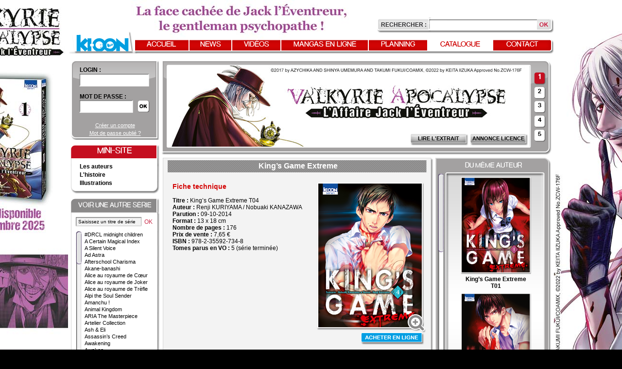

--- FILE ---
content_type: text/html; charset=UTF-8
request_url: http://www.ki-oon.com/mangas/tomes-654-king-s-game-extreme.html
body_size: 12501
content:
<!DOCTYPE html><html xmlns="http://www.w3.org/1999/xhtml" xml:lang="fr" lang="fr">

<head>
	<meta http-equiv="Content-Type" content="text/html; charset=utf-8" />
				   
	<!--[if lte IE 8]>
		<link rel="stylesheet" type="text/css" href="http://www.ki-oon.com//css/ie.css" />
	<![endif]-->
			   
		
			  
		  
	<title>King’s Game Extreme T04 - Éditions Ki-oon</title>	<link href="http://www.ki-oon.com/css/reset.css" media="screen" rel="stylesheet" type="text/css" >
<link href="http://www.ki-oon.com/css/jquery.jscrollpane.css" media="screen" rel="stylesheet" type="text/css" >
<link href="http://www.ki-oon.com/css/common.css" media="screen" rel="stylesheet" type="text/css" >
<link href="http://www.ki-oon.com/css/thickbox.css" media="screen" rel="stylesheet" type="text/css" >	<script type="text/javascript" src="http://www.ki-oon.com//js/jquery-1.6.1.min.js"></script>
<script type="text/javascript" src="http://www.ki-oon.com//js/jquery.jscrollpane.js"></script>
<script type="text/javascript" src="http://www.ki-oon.com//js/jquery.mousewheel.js"></script>
<script type="text/javascript" src="http://www.ki-oon.com//js/series.js"></script>
<script type="text/javascript" src="http://www.ki-oon.com//js/swfobject.js"></script>
<script type="text/javascript" src="http://www.ki-oon.com//js/html5-ie.js"></script>
<script type="text/javascript" src="http://www.ki-oon.com//js/thickbox-compressed.js"></script>
<script type="text/javascript" src="http://www.ki-oon.com//js/jwplayer.js"></script>		
	<!-- Gestion des erreurs -->
	<script>
		$(document).ready(function(){
			$('ul.errors').each(function(){
				$(this).before('<p class="erreur">'+$(this).children(":first").html()+'</p>');
				$(this).html('');
			});
			
		/*	$('#carroussel #myImageFlow').rotate(90);
			$('#carroussel #myImageFlow img').rotate(-90);*/
		 });
		 
		function popup(page, nom, option) {
			window.open(page,nom, option);
		}
	</script>
	
	<script type="text/javascript">

		var _gaq = _gaq || [];
		_gaq.push(['_setAccount', 'UA-6964489-1']);
		_gaq.push(['_trackPageview']);

		(function() {
			var ga = document.createElement('script'); ga.type = 'text/javascript'; ga.async = true;
			ga.src = ('https:' == document.location.protocol ? 'https://ssl' : 'http://www') + '.google-analytics.com/ga.js';
			var s = document.getElementsByTagName('script')[0]; s.parentNode.insertBefore(ga, s);
		})();

	</script>
	
	
	
	
	<meta name="verify-v1" content="pTWBVDhCveu6cpF1VTjOS5NRmDN3zCJ2NRdko6VUQUw=" />
	
	<link rel="shortcut icon" href="http://www.ki-oon.com//medias/favicon.ico" />
	
</head>

<body class="c_mangas a_view" style="background: #000000 url(http://www.ki-oon.com/medias/fond/image-1761046092.jpg) top center no-repeat;">
<div id="wrapper">

	
		
<div style="display:none">
<!--[if IE]>
		<link href="http://www.ki-oon.com//css/ie9.css" media="screen" rel="stylesheet" type="text/css" >
<![endif]-->


<!--[if IE lt 9]>
	<link href="http://www.ki-oon.com//css/ie8.css" media="screen" rel="stylesheet" type="text/css" >
<![endif]-->	
</div>
	
	<header class="relative">
		<div class="recherche">
			<label for="recherche">Rechercher :</label>
			<input type="text" name="recherche" id="recherche" value=""/>
			<input type="button" name="submitbutton" id="submitbutton" value="OK"/>
		</div>
		
		<script>
			$(document).ready(function() {
			
				$("#submitbutton").click( function() {
				
					if ($('#recherche').val() != '') {
						location.href='http://www.ki-oon.com/recherche/'+$('#recherche').val(); 
					}
				});

				$('#recherche').bind('keypress', function(e) {
					if( e.keyCode==13 && $('#recherche').val() != '' ){
						location.href='http://www.ki-oon.com/recherche/'+$('#recherche').val(); 
					}
				});				
			}); 
		</script>
		
		
					<a href="/">
				<img src="http://www.ki-oon.com//medias/site/logo-10-ans.png" alt="logo editions ki-oon" class="logo"/>
			</a>
		 
		
		<nav>
			<a href="/" class="accueil " title="Retour sur la page d'accueil">Accueil</a>
			<a href="/news.html" class="news " title="Toutes nos actualités">News</a>
			<a href="/bande-annonce.html" class="videos " title="Bande annonces">Vidéos</a>
			<a href="/mangas-en-ligne.html" class="preview " title="Mangas en ligne">Mangas en ligne</a>
			<a href="/planning.html" class="planning " title="Planning de sortie">Planning</a>
			<a href="/catalogue.html" class="catalogue active" title="Notre catalogue">Catalogue</a>
			<a href="/contact.html" class="contact " title="Contactez-nous">Contact</a>
		</nav>
		<div class="spacer">&#160;</div>			
	</header>	
	
	<section id="content">
		<div id="user" class="disconnected">
		
		<form enctype="application/x-www-form-urlencoded" method="post" action="/login.html"><dl class="zend_form">
<dt id="email-label"><label for="email" class="required">login :</label></dt>
<dd id="email-element">
<input type="text" name="email" id="email" value=""></dd>
<dt id="password-label"><label for="password" class="required">Mot de passe :</label></dt>
<dd id="password-element">
<input type="password" name="password" id="password" value="" maxlength="255"></dd>
<dt id="submit-label">&#160;</dt><dd id="submit-element">
<input type="submit" name="submit" id="submit" value=""></dd></dl></form>									<p>
					<a href="/inscription.html?keepThis=true&TB_iframe=true&height=500&width=367" class="thickbox" title="Créer un compte">Créer un compte</a><br/>
					<a href="/mot-de-passe-oublie.html" title="Mot de passe oublié">Mot de passe oublié ?</a>
				</p>
			</div>		<div id="flashAcus">
			<article id="event1" class="current">
			<span class="puce">1</span>
			<div class="content">
				<aside>
					<img src="http://www.ki-oon.com/medias/visuels/image-1760627445.jpg" alt=""/>					
				</aside>
					
				<div class="button">
											<a href="http://www.ki-oon.com/news/831-valkyrie-apocalypse-nouveau-spin-off.html">
							<span class="fondLeft">&#160;</span>
							<span class="fondRight">&#160;</span>
							<span class="text">ANNONCE LICENCE</span>
						</a>
					
											<a href="https://www.ki-oon.com/preview/valkyrieapocalypselaffairejackleventreur/index.html#page=78">
							<span class="fondLeft">&#160;</span>
							<span class="fondRight">&#160;</span>
							<span class="text">LIRE L'EXTRAIT</span>
						</a>
					
									</div>
			</div>
		</article>
			<article id="event2" >
			<span class="puce">2</span>
			<div class="content">
				<aside>
					<img src="http://www.ki-oon.com/medias/visuels/image-1757512878.jpg" alt=""/>					
				</aside>
					
				<div class="button">
											<a href="http://www.ki-oon.com/news/827-bota-bota-ou-la-poursuite-du-bonheur.html">
							<span class="fondLeft">&#160;</span>
							<span class="fondRight">&#160;</span>
							<span class="text">ANNONCE LICENCE</span>
						</a>
					
											<a href="https://www.ki-oon.com/preview/bota/index.html#page=40">
							<span class="fondLeft">&#160;</span>
							<span class="fondRight">&#160;</span>
							<span class="text">LIRE L'EXTRAIT</span>
						</a>
					
									</div>
			</div>
		</article>
			<article id="event3" >
			<span class="puce">3</span>
			<div class="content">
				<aside>
					<img src="http://www.ki-oon.com/medias/visuels/image-1748855184.jpg" alt=""/>					
				</aside>
					
				<div class="button">
											<a href="http://www.ki-oon.com/news/822-great-kaiju-gaea-tima-le-choc-des-kaiju.html">
							<span class="fondLeft">&#160;</span>
							<span class="fondRight">&#160;</span>
							<span class="text">ANNONCE LICENCE</span>
						</a>
					
											<a href="https://youtu.be/8GBsdZBFlGQ?si=62_qA0ftkqLg1tHG">
							<span class="fondLeft">&#160;</span>
							<span class="fondRight">&#160;</span>
							<span class="text">VOIR LA VIDÉO</span>
						</a>
					
											<a href="http://www.ki-oon.com/preview/greatkaiju/index.html#page=40">
							<span class="fondLeft">&#160;</span>
							<span class="fondRight">&#160;</span>
							<span class="text">LIRE L'EXTRAIT</span>
						</a>
									</div>
			</div>
		</article>
			<article id="event4" >
			<span class="puce">4</span>
			<div class="content">
				<aside>
					<img src="http://www.ki-oon.com/medias/visuels/image-1747143233.jpg" alt=""/>					
				</aside>
					
				<div class="button">
											<a href="http://www.ki-oon.com/news/819-l-anneau-de-gyges-la-magie-du-desespoir-hellip%3B.html">
							<span class="fondLeft">&#160;</span>
							<span class="fondRight">&#160;</span>
							<span class="text">ANNONCE LICENCE</span>
						</a>
					
											<a href="https://www.ki-oon.com/preview/anneaudegyges/index.html#page=60">
							<span class="fondLeft">&#160;</span>
							<span class="fondRight">&#160;</span>
							<span class="text">LIRE L'EXTRAIT</span>
						</a>
					
											<a href="https://youtu.be/3Aj0M_bUAmM?si=4KpnpFGcNdpqe2zk">
							<span class="fondLeft">&#160;</span>
							<span class="fondRight">&#160;</span>
							<span class="text">VOIR LA VIDÉO</span>
						</a>
									</div>
			</div>
		</article>
			<article id="event5" >
			<span class="puce">5</span>
			<div class="content">
				<aside>
					<img src="http://www.ki-oon.com/medias/visuels/image-1745492812.jpg" alt=""/>					
				</aside>
					
				<div class="button">
											<a href="http://www.ki-oon.com/news/811-phantom-busters-des-spectres-%3F-appelez-les.html">
							<span class="fondLeft">&#160;</span>
							<span class="fondRight">&#160;</span>
							<span class="text">ANNONCE LICENCE</span>
						</a>
					
											<a href="https://www.ki-oon.com/preview/phantombusters/index.html#page=68">
							<span class="fondLeft">&#160;</span>
							<span class="fondRight">&#160;</span>
							<span class="text">LIRE L'EXTRAIT</span>
						</a>
					
											<a href="https://youtu.be/CIso2AVywb4?si=gWKQjlsJJIT6zAzs">
							<span class="fondLeft">&#160;</span>
							<span class="fondRight">&#160;</span>
							<span class="text">VOIR LA VIDÉO</span>
						</a>
									</div>
			</div>
		</article>
	</div>
<div class="spacer">&#160;</div>	
<script>
	var delay = 5000; 
	var currentService = 0; 
	var listService = Array();
			listService.push('event1');
			listService.push('event2');
			listService.push('event3');
			listService.push('event4');
			listService.push('event5');
	 
	var t;

	$(document).ready(function() {
	
		lanceTimer();
		
		$("#flashAcus .puce").mouseover(function() {
		
			clearTimeout(t);  
			var id = $(this).parent().attr('id'); 
			for (var i=0; i< listService.length; i++) {
				if (id == listService[i]) {
					
					$("#"+listService[currentService]).attr('class', ''); 
					currentService = i;
					$("#"+listService[currentService]).attr('class', 'current');

					if (!$('#flashAcus .current .content .text').parent().attr("style")) {
						$('#flashAcus .current .content .text').each(function() {
	
							var width = $(this).width() - 20;
							$(this).parent().attr('style', 'width:'+width+'px');
						}); 
					}
					lanceTimer(); 
				}
			}
		}); 

		$('#flashAcus .content .text').each(function() {

			var width = $(this).width() - 20;
			$(this).parent().attr('style', 'width:'+width+'px');
		});
	}); 
	
	function lanceTimer() {
	
		 t=setTimeout("changeService()",delay);
	}
	
	function changeService() {
		
			$("#"+listService[currentService]).attr('class', ''); 
			currentService++;
			if (currentService >= listService.length) {
				currentService = 0; 
			}
			$("#"+listService[currentService]).attr('class', 'current');

			if (!$('#flashAcus .current .content .text').parent().attr("style")) {
				$('#flashAcus .current .content .text').each(function() {

					var width = $(this).width() - 20;
					$(this).parent().attr('style', 'width:'+width+'px');
				}); 
			}
			lanceTimer(); 
	}
</script>


		<div class="spacer">&#160;</div>				
		<section class="colG">
	<section class="colGG">
		<section id="minisite">
	<h1>Mini-site</h1>
				<p class="first">
			<a href="/mangas/minisite-451-king-s-game-extreme-les-auteurs.html" title="Les auteurs - King’s Game Extreme">
				Les auteurs			</a>
		</p>
			<p class="">
			<a href="/mangas/minisite-452-king-s-game-extreme-l-histoire.html" title="L'histoire - King’s Game Extreme">
				L'histoire			</a>
		</p>
			<p class="">
			<a href="/mangas/minisite-453-king-s-game-extreme-illustrations.html" title="Illustrations - King’s Game Extreme">
				Illustrations			</a>
		</p>
			
	
</section>

<script>
	function popup(page, nom, option) {
		window.open(page,nom, option);
	}
</script>		
				
				

<section id="seriesContainer">
	<div class="header">
	<h1>Voir une autre série</h1>
	<input type="text" id="searchSerie" name="searchSerie" value="Saisissez un titre de série"/>
	<span class="ok">OK</span>
	</div>
	<div class="scroll-pane">
					<p>
				<a href="/mangas/tomes-1844-%23drcl-midnight-children.html" title="#DRCL midnight children">#DRCL midnight children</a>
			</p>
					<p>
				<a href="/mangas/tomes-1848-a-certain-magical-index.html" title="A Certain Magical Index">A Certain Magical Index</a>
			</p>
					<p>
				<a href="/mangas/tomes-996-a-silent-voice.html" title="A Silent Voice">A Silent Voice</a>
			</p>
					<p>
				<a href="/mangas/tomes-1100-ad-astra.html" title="Ad Astra">Ad Astra</a>
			</p>
					<p>
				<a href="/mangas/tomes-738-afterschool-charisma.html" title="Afterschool Charisma">Afterschool Charisma</a>
			</p>
					<p>
				<a href="/mangas/tomes-1905-akane-banashi.html" title="Akane-banashi">Akane-banashi</a>
			</p>
					<p>
				<a href="/mangas/tomes-294-alice-au-royaume-de-coeur.html" title="Alice au royaume de Cœur">Alice au royaume de Cœur</a>
			</p>
					<p>
				<a href="/mangas/tomes-784-alice-au-royaume-de-joker.html" title="Alice au royaume de Joker">Alice au royaume de Joker</a>
			</p>
					<p>
				<a href="/mangas/tomes-608-alice-au-royaume-de-trefle.html" title="Alice au royaume de Trèfle">Alice au royaume de Trèfle</a>
			</p>
					<p>
				<a href="/mangas/tomes-1580-alpi-the-soul-sender.html" title="Alpi the Soul Sender">Alpi the Soul Sender</a>
			</p>
					<p>
				<a href="/mangas/tomes-1518-amanchu.html" title="Amanchu !">Amanchu !</a>
			</p>
					<p>
				<a href="/mangas/tomes-794-animal-kingdom.html" title="Animal Kingdom">Animal Kingdom</a>
			</p>
					<p>
				<a href="/mangas/tomes-1405-aria-the-masterpiece.html" title="ARIA The Masterpiece">ARIA The Masterpiece</a>
			</p>
					<p>
				<a href="/mangas/tomes-357-artelier-collection.html" title="Artelier Collection">Artelier Collection</a>
			</p>
					<p>
				<a href="/mangas/tomes-648-ash-eli.html" title="Ash & Eli">Ash & Eli</a>
			</p>
					<p>
				<a href="/mangas/tomes-770-assassin-s-creed-awakening.html" title="Assassin’s Creed Awakening">Assassin’s Creed Awakening</a>
			</p>
					<p>
				<a href="/mangas/tomes-1090-awaken.html" title="Awaken">Awaken</a>
			</p>
					<p>
				<a href="/mangas/tomes-1951-b-side.html" title="B-Side">B-Side</a>
			</p>
					<p>
				<a href="/mangas/tomes-1731-badducks.html" title="Badducks">Badducks</a>
			</p>
					<p>
				<a href="/mangas/tomes-331-bamboo-blade.html" title="Bamboo Blade">Bamboo Blade</a>
			</p>
					<p>
				<a href="/mangas/tomes-313-baptist.html" title="Baptist">Baptist</a>
			</p>
					<p>
				<a href="/mangas/tomes-1893-barakamon.html" title="Barakamon">Barakamon</a>
			</p>
					<p>
				<a href="/mangas/tomes-1191-barrage.html" title="Barrage">Barrage</a>
			</p>
					<p>
				<a href="/mangas/tomes-1473-batard.html" title="Bâtard">Bâtard</a>
			</p>
					<p>
				<a href="/mangas/tomes-1571-beast-complex.html" title="Beast Complex">Beast Complex</a>
			</p>
					<p>
				<a href="/mangas/tomes-1524-beastars.html" title="Beastars">Beastars</a>
			</p>
					<p>
				<a href="/mangas/tomes-1607-beyond-the-clouds.html" title="Beyond the Clouds">Beyond the Clouds</a>
			</p>
					<p>
				<a href="/mangas/tomes-228-bitter-virgin.html" title="Bitter Virgin">Bitter Virgin</a>
			</p>
					<p>
				<a href="/mangas/tomes-1391-bl-metamorphose.html" title="BL Métamorphose">BL Métamorphose</a>
			</p>
					<p>
				<a href="/mangas/tomes-1330-black-torch.html" title="Black Torch">Black Torch</a>
			</p>
					<p>
				<a href="/mangas/tomes-555-blood-alone.html" title="Blood Alone">Blood Alone</a>
			</p>
					<p>
				<a href="/mangas/tomes-637-blood-parade.html" title="Blood Parade">Blood Parade</a>
			</p>
					<p>
				<a href="/mangas/tomes-796-bloody-cross.html" title="Bloody Cross">Bloody Cross</a>
			</p>
					<p>
				<a href="/mangas/tomes-1859-bota-bota.html" title="Bota Bota">Bota Bota</a>
			</p>
					<p>
				<a href="/mangas/tomes-249-breath-of-fire-iv.html" title="Breath of Fire IV">Breath of Fire IV</a>
			</p>
					<p>
				<a href="/mangas/tomes-1921-bride-stories.html" title="Bride Stories">Bride Stories</a>
			</p>
					<p>
				<a href="/mangas/tomes-1922-bride-stories-latitudes.html" title="Bride Stories - Latitudes">Bride Stories - Latitudes</a>
			</p>
					<p>
				<a href="/mangas/tomes-1355-celui-qui-hantait-les-tenebres.html" title="Celui qui hantait les ténèbres">Celui qui hantait les ténèbres</a>
			</p>
					<p>
				<a href="/mangas/tomes-1691-cesare.html" title="Cesare">Cesare</a>
			</p>
					<p>
				<a href="/mangas/tomes-1955-city-hunter-rebirth.html" title="City Hunter Rebirth">City Hunter Rebirth</a>
			</p>
					<p>
				<a href="/mangas/tomes-1923-clevatess.html" title="Clevatess">Clevatess</a>
			</p>
					<p>
				<a href="/mangas/tomes-1780-coco--ndash%3B-l-ile-magique.html" title="Coco – L’Île magique">Coco – L’Île magique</a>
			</p>
					<p>
				<a href="/mangas/tomes-649-coffee-time-latitudes.html" title="Coffee Time - Latitudes">Coffee Time - Latitudes</a>
			</p>
					<p>
				<a href="/mangas/tomes-1576-coffret-lovecraft.html" title="Coffret Lovecraft">Coffret Lovecraft</a>
			</p>
					<p>
				<a href="/mangas/tomes-1936-colori-colore-creare.html" title="Colori Colore Creare">Colori Colore Creare</a>
			</p>
					<p>
				<a href="/mangas/tomes-403-conductor.html" title="Conductor">Conductor</a>
			</p>
					<p>
				<a href="/mangas/tomes-1706-crazy-food-truck.html" title="Crazy Food Truck">Crazy Food Truck</a>
			</p>
					<p>
				<a href="/mangas/tomes-1945-crescent-moon-dance-with-the-monster.html" title="Crescent Moon, Dance with the Monster">Crescent Moon, Dance with the Monster</a>
			</p>
					<p>
				<a href="/mangas/tomes-1423-crimson-prince.html" title="Crimson Prince">Crimson Prince</a>
			</p>
					<p>
				<a href="/mangas/tomes-386-crimson-shell.html" title="Crimson-Shell">Crimson-Shell</a>
			</p>
					<p>
				<a href="/mangas/tomes-1196-dans-l-abime-du-temps.html" title="Dans l'abîme du temps">Dans l'abîme du temps</a>
			</p>
					<p>
				<a href="/mangas/tomes-772-darker-than-black.html" title="Darker than Black">Darker than Black</a>
			</p>
					<p>
				<a href="/mangas/tomes-1831-darwin-s-game.html" title="Darwin’s Game">Darwin’s Game</a>
			</p>
					<p>
				<a href="/mangas/tomes-1398-dead-company.html" title="Dead Company">Dead Company</a>
			</p>
					<p>
				<a href="/mangas/tomes-1962-dead-mount-death-play.html" title="Dead Mount Death Play">Dead Mount Death Play</a>
			</p>
					<p>
				<a href="/mangas/tomes-289-diabolic-garden.html" title="Diabolic Garden">Diabolic Garden</a>
			</p>
					<p>
				<a href="/mangas/tomes-1246-dimension-w.html" title="Dimension W">Dimension W</a>
			</p>
					<p>
				<a href="/mangas/tomes-1938-doga.html" title="Doga">Doga</a>
			</p>
					<p>
				<a href="/mangas/tomes-1892-dogsred.html" title="DogsRed">DogsRed</a>
			</p>
					<p>
				<a href="/mangas/tomes-365-doubt.html" title="Doubt">Doubt</a>
			</p>
					<p>
				<a href="/mangas/tomes-1918-dragon-hunt-tribe.html" title="Dragon Hunt Tribe">Dragon Hunt Tribe</a>
			</p>
					<p>
				<a href="/mangas/tomes-800-dragon-quest-emblem-of-roto.html" title="Dragon Quest - Emblem of Roto">Dragon Quest - Emblem of Roto</a>
			</p>
					<p>
				<a href="/mangas/tomes-1697-dreamaker.html" title="DreaMaker">DreaMaker</a>
			</p>
					<p>
				<a href="/mangas/tomes-1836-mouvement-de-la-terre.html" title="Du mouvement de la Terre">Du mouvement de la Terre</a>
			</p>
					<p>
				<a href="/mangas/tomes-9-duds-hunt.html" title="Duds Hunt">Duds Hunt</a>
			</p>
					<p>
				<a href="/mangas/tomes-1733-echoes.html" title="Echoes">Echoes</a>
			</p>
					<p>
				<a href="/mangas/tomes-170-element-line.html" title="Element Line">Element Line</a>
			</p>
					<p>
				<a href="/mangas/tomes-594-emma-latitudes.html" title="Emma - Latitudes">Emma - Latitudes</a>
			</p>
					<p>
				<a href="/mangas/tomes-962-erased.html" title="Erased">Erased</a>
			</p>
					<p>
				<a href="/mangas/tomes-1078-errances-d-emanon-latitudes.html" title="Errances d'Emanon - Latitudes">Errances d'Emanon - Latitudes</a>
			</p>
					<p>
				<a href="/mangas/tomes-643-evil-eater.html" title="Evil Eater">Evil Eater</a>
			</p>
					<p>
				<a href="/mangas/tomes-847-final-fantasy-type-0.html" title="Final Fantasy Type-0">Final Fantasy Type-0</a>
			</p>
					<p>
				<a href="/mangas/tomes-840-final-fantasy-type-0-le-guerrier-a-l-epee-de-glace.html" title="Final Fantasy Type-0 - Le Guerrier à l’épée de glace">Final Fantasy Type-0 - Le Guerrier à l’épée de glace</a>
			</p>
					<p>
				<a href="/mangas/tomes-1950-frieren.html" title="Frieren">Frieren</a>
			</p>
					<p>
				<a href="/mangas/tomes-1826-frieren-anthologie-sort-qui-permet-de-voyager-differemment.html" title="Frieren Anthologie - Sort qui permet de voyager différemment">Frieren Anthologie - Sort qui permet de voyager différemment</a>
			</p>
					<p>
				<a href="/mangas/tomes-1821-frieren-art-works.html" title="Frieren Art Works">Frieren Art Works</a>
			</p>
					<p>
				<a href="/mangas/tomes-526-front-mission-dog-life-dog-style.html" title="Front Mission Dog Life & Dog Style">Front Mission Dog Life & Dog Style</a>
			</p>
					<p>
				<a href="/mangas/tomes-1708-gestalt.html" title="Gestalt">Gestalt</a>
			</p>
					<p>
				<a href="/mangas/tomes-978-ghost-lady.html" title="Ghost & Lady">Ghost & Lady</a>
			</p>
					<p>
				<a href="/mangas/tomes-1584-gigant.html" title="Gigant">Gigant</a>
			</p>
					<p>
				<a href="/mangas/tomes-803-gisele-alain.html" title="Gisèle Alain">Gisèle Alain</a>
			</p>
					<p>
				<a href="/mangas/tomes-517-goggles-latitudes.html" title="Goggles - Latitudes">Goggles - Latitudes</a>
			</p>
					<p>
				<a href="/mangas/tomes-1810-golden-kamui.html" title="Golden Kamui">Golden Kamui</a>
			</p>
					<p>
				<a href="/mangas/tomes-1941-great-kaiju-gaea-tima.html" title="Great Kaiju Gaea-Tima">Great Kaiju Gaea-Tima</a>
			</p>
					<p>
				<a href="/mangas/tomes-602-green-blood.html" title="Green Blood">Green Blood</a>
			</p>
					<p>
				<a href="/mangas/tomes-1837-green-mechanic.html" title="Green Mechanic">Green Mechanic</a>
			</p>
					<p>
				<a href="/mangas/tomes-1585-guess-what.html" title="Guess What !">Guess What !</a>
			</p>
					<p>
				<a href="/mangas/tomes-1063-hanada-le-garnement.html" title="Hanada le garnement">Hanada le garnement</a>
			</p>
					<p>
				<a href="/mangas/tomes-1863-heart-gear.html" title="Heart Gear">Heart Gear</a>
			</p>
					<p>
				<a href="/mangas/tomes-360-hell-blade.html" title="Hell Blade">Hell Blade</a>
			</p>
					<p>
				<a href="/mangas/tomes-632-hell-hell.html" title="Hell Hell">Hell Hell</a>
			</p>
					<p>
				<a href="/mangas/tomes-326-hideout.html" title="Hideout">Hideout</a>
			</p>
					<p>
				<a href="/mangas/tomes-1227-histoires-sans-fin.html" title="Histoires sans fin">Histoires sans fin</a>
			</p>
					<p>
				<a href="/mangas/tomes-1129-im.html" title="Im">Im</a>
			</p>
					<p>
				<a href="/mangas/tomes-1050-immortal-hounds.html" title="Immortal Hounds">Immortal Hounds</a>
			</p>
					<p>
				<a href="/mangas/tomes-1963-isabella-bird-femme-exploratrice.html" title="Isabella Bird, femme exploratrice">Isabella Bird, femme exploratrice</a>
			</p>
					<p>
				<a href="/mangas/tomes-1895-issak.html" title="Issak">Issak</a>
			</p>
					<p>
				<a href="/mangas/tomes-179-jackals.html" title="Jackals">Jackals</a>
			</p>
					<p>
				<a href="/mangas/tomes-768-judge.html" title="JUDGE">JUDGE</a>
			</p>
					<p>
				<a href="/mangas/tomes-1909-jujutsu-kaisen.html" title="Jujutsu Kaisen">Jujutsu Kaisen</a>
			</p>
					<p>
				<a href="/mangas/tomes-1645-jujutsu-kaisen-roman.html" title="Jujutsu Kaisen Roman">Jujutsu Kaisen Roman</a>
			</p>
					<p>
				<a href="/mangas/tomes-1948-jujutsu-kaisen--ndash%3B-livre-de-coloriage-rouge.html" title="Jujutsu Kaisen – Livre de coloriage Rouge">Jujutsu Kaisen – Livre de coloriage Rouge</a>
			</p>
					<p>
				<a href="/mangas/tomes-843-jusqu-a-ce-que-la-mort-nous-separe.html" title="Jusqu’à ce que la mort nous sépare">Jusqu’à ce que la mort nous sépare</a>
			</p>
					<p>
				<a href="/mangas/tomes-201-kamichu.html" title="Kamichu !">Kamichu !</a>
			</p>
					<p>
				<a href="/mangas/tomes-194-kamisama.html" title="Kamisama">Kamisama</a>
			</p>
					<p>
				<a href="/mangas/tomes-718-kamisama-nouvelle-edition.html" title="Kamisama - Nouvelle édition">Kamisama - Nouvelle édition</a>
			</p>
					<p>
				<a href="/mangas/tomes-1933-kamisama-school.html" title="Kamisama School">Kamisama School</a>
			</p>
					<p>
				<a href="/mangas/tomes-1598-karneval.html" title="Karneval">Karneval</a>
			</p>
					<p>
				<a href="/mangas/tomes-1158-kasane-la-voleuse-de-visage.html" title="Kasane - La Voleuse de visage">Kasane - La Voleuse de visage</a>
			</p>
					<p>
				<a href="/mangas/tomes-701-kid-i-luck.html" title="Kid I Luck !">Kid I Luck !</a>
			</p>
					<p>
				<a href="/mangas/tomes-1876-kindergarten-wars.html" title="Kindergarten Wars">Kindergarten Wars</a>
			</p>
					<p>
				<a href="/mangas/tomes-1131-king-of-eden.html" title="King of Eden">King of Eden</a>
			</p>
					<p>
				<a href="/mangas/tomes-769-king-s-game.html" title="King’s Game">King’s Game</a>
			</p>
					<p>
				<a href="/mangas/tomes-682-king-s-game-extreme.html" title="King’s Game Extreme">King’s Game Extreme</a>
			</p>
					<p>
				<a href="/mangas/tomes-832-king-s-game-origin.html" title="King’s Game Origin">King’s Game Origin</a>
			</p>
					<p>
				<a href="/mangas/tomes-930-king-s-game-spiral.html" title="King’s Game Spiral">King’s Game Spiral</a>
			</p>
					<p>
				<a href="/mangas/tomes-458-kurokami.html" title="Kurokami">Kurokami</a>
			</p>
					<p>
				<a href="/mangas/tomes-1800-abomination-de-dunwich.html" title="L'Abomination de Dunwich">L'Abomination de Dunwich</a>
			</p>
					<p>
				<a href="/mangas/tomes-1927-anneau-de-gyges.html" title="L'Anneau de Gygès">L'Anneau de Gygès</a>
			</p>
					<p>
				<a href="/mangas/tomes-1288-appel-de-cthulhu.html" title="L'Appel de Cthulhu">L'Appel de Cthulhu</a>
			</p>
					<p>
				<a href="/mangas/tomes-1952-eden-des-sorcieres.html" title="L'Éden des sorcières">L'Éden des sorcières</a>
			</p>
					<p>
				<a href="/mangas/tomes-1860-hotel-de-l-autre-monde.html" title="L'Hôtel de l'Autre monde">L'Hôtel de l'Autre monde</a>
			</p>
					<p>
				<a href="/mangas/tomes-239-ile-de-hozuki.html" title="L'Île de Hôzuki">L'Île de Hôzuki</a>
			</p>
					<p>
				<a href="/mangas/tomes-1030-ile-errante-latitudes.html" title="L'Île errante - Latitudes">L'Île errante - Latitudes</a>
			</p>
					<p>
				<a href="/mangas/tomes-1958-indicible.html" title="L'Indicible">L'Indicible</a>
			</p>
					<p>
				<a href="/mangas/tomes-751-oiseau-bleu-latitudes.html" title="L'Oiseau bleu - Latitudes">L'Oiseau bleu - Latitudes</a>
			</p>
					<p>
				<a href="/mangas/tomes-1224-couleur-tombee-du-ciel.html" title="La Couleur tombée du ciel">La Couleur tombée du ciel</a>
			</p>
					<p>
				<a href="/mangas/tomes-1931-danse-du-soleil-et-de-la-lune.html" title="La Danse du soleil et de la lune">La Danse du soleil et de la lune</a>
			</p>
					<p>
				<a href="/mangas/tomes-1498-guerre-des-mondes.html" title="La Guerre des mondes">La Guerre des mondes</a>
			</p>
					<p>
				<a href="/mangas/tomes-622-main-droite-de-lucifer.html" title="La Main droite de Lucifer">La Main droite de Lucifer</a>
			</p>
					<p>
				<a href="/mangas/tomes-515-melodie-de-jenny.html" title="La Mélodie de Jenny">La Mélodie de Jenny</a>
			</p>
					<p>
				<a href="/mangas/tomes-274-mosca.html" title="La Mosca">La Mosca</a>
			</p>
					<p>
				<a href="/mangas/tomes-1930-servante-de-l-empereur.html" title="La Servante de l'empereur">La Servante de l'empereur</a>
			</p>
					<p>
				<a href="/mangas/tomes-1016-last-hero-inuyashiki.html" title="Last Hero Inuyashiki">Last Hero Inuyashiki</a>
			</p>
					<p>
				<a href="/mangas/tomes-507-berceau-des-esprits.html" title="Le Berceau des esprits">Le Berceau des esprits</a>
			</p>
					<p>
				<a href="/mangas/tomes-571-cadeau-de-l-ange.html" title="Le Cadeau de l'ange">Le Cadeau de l'ange</a>
			</p>
					<p>
				<a href="/mangas/tomes-1496-cauchemar-d-innsmouth.html" title="Le Cauchemar d'Innsmouth">Le Cauchemar d'Innsmouth</a>
			</p>
					<p>
				<a href="/mangas/tomes-1546-molosse.html" title="Le Molosse">Le Molosse</a>
			</p>
					<p>
				<a href="/mangas/tomes-1885-palais-des-assassins.html" title="Le Palais des assassins">Le Palais des assassins</a>
			</p>
					<p>
				<a href="/mangas/tomes-1757-renard-et-le-petit-tanuki.html" title="Le Renard et le Petit Tanuki">Le Renard et le Petit Tanuki</a>
			</p>
					<p>
				<a href="/mangas/tomes-1563-requiem-du-roi-des-roses.html" title="Le Requiem du Roi des Roses">Le Requiem du Roi des Roses</a>
			</p>
					<p>
				<a href="/mangas/tomes-542-temps-des-cerisiers.html" title="Le Temps des cerisiers">Le Temps des cerisiers</a>
			</p>
					<p>
				<a href="/mangas/tomes-1618-amants-sacrifies.html" title="Les Amants sacrifiés">Les Amants sacrifiés</a>
			</p>
					<p>
				<a href="/mangas/tomes-1957-carnets-de-l-apothicaire.html" title="Les Carnets de l'apothicaire">Les Carnets de l'apothicaire</a>
			</p>
					<p>
				<a href="/mangas/tomes-1965-carnets-de-l-apothicaire-artbook.html" title="Les Carnets de l'apothicaire Artbook">Les Carnets de l'apothicaire Artbook</a>
			</p>
					<p>
				<a href="/mangas/tomes-1838-chats-d-ulthar.html" title="Les Chats d'Ulthar">Les Chats d'Ulthar</a>
			</p>
					<p>
				<a href="/mangas/tomes-1066-fleurs-du-mal.html" title="Les Fleurs du mal">Les Fleurs du mal</a>
			</p>
					<p>
				<a href="/mangas/tomes-1851-iens-du-sang.html" title="Les Liens du sang">Les Liens du sang</a>
			</p>
					<p>
				<a href="/mangas/tomes-1798-memoires-de-vanitas.html" title="Les Mémoires de Vanitas">Les Mémoires de Vanitas</a>
			</p>
					<p>
				<a href="/mangas/tomes-1329-montagnes-hallucinees.html" title="Les Montagnes hallucinées">Les Montagnes hallucinées</a>
			</p>
					<p>
				<a href="/mangas/tomes-1466-racailles-de-l-autre-monde.html" title="Les Racailles de l'autre monde">Les Racailles de l'autre monde</a>
			</p>
					<p>
				<a href="/mangas/tomes-1264-temps-retrouves-latitudes.html" title="Les Temps retrouvés - Latitudes">Les Temps retrouvés - Latitudes</a>
			</p>
					<p>
				<a href="/mangas/tomes-1650-leviathan.html" title="Léviathan">Léviathan</a>
			</p>
					<p>
				<a href="/mangas/tomes-1868-lili-men.html" title="Lili-Men">Lili-Men</a>
			</p>
					<p>
				<a href="/mangas/tomes-1114-lockdown.html" title="Lockdown">Lockdown</a>
			</p>
					<p>
				<a href="/mangas/tomes-1732-lonely-world.html" title="Lonely World">Lonely World</a>
			</p>
					<p>
				<a href="/mangas/tomes-1597-lost-children.html" title="Lost Children">Lost Children</a>
			</p>
					<p>
				<a href="/mangas/tomes-1648-lost-lad-london.html" title="Lost Lad London">Lost Lad London</a>
			</p>
					<p>
				<a href="/mangas/tomes-469-lost-paradise.html" title="Lost Paradise">Lost Paradise</a>
			</p>
					<p>
				<a href="/mangas/tomes-855-lucika-lucika.html" title="Lucika Lucika">Lucika Lucika</a>
			</p>
					<p>
				<a href="/mangas/tomes-1092-lyla-et-la-bete-qui-voulait-mourir.html" title="Lyla et la bête qui voulait mourir">Lyla et la bête qui voulait mourir</a>
			</p>
					<p>
				<a href="/mangas/tomes-1877-magus-of-the-library.html" title="Magus of the Library">Magus of the Library</a>
			</p>
					<p>
				<a href="/mangas/tomes-963-man-in-the-window.html" title="Man in the Window">Man in the Window</a>
			</p>
					<p>
				<a href="/mangas/tomes-451-manhole.html" title="Manhole">Manhole</a>
			</p>
					<p>
				<a href="/mangas/tomes-1966-mechanical-buddy-universe.html" title="Mechanical Buddy Universe">Mechanical Buddy Universe</a>
			</p>
					<p>
				<a href="/mangas/tomes-1140-mirages-d-emanon-latitudes.html" title="Mirages d'Emanon - Latitudes">Mirages d'Emanon - Latitudes</a>
			</p>
					<p>
				<a href="/mangas/tomes-1180-momo-et-le-messager-du-soleil.html" title="Momo et le messager du Soleil">Momo et le messager du Soleil</a>
			</p>
					<p>
				<a href="/mangas/tomes-959-monster-x-monster.html" title="Monster X Monster">Monster X Monster</a>
			</p>
					<p>
				<a href="/mangas/tomes-1307-my-broken-mariko.html" title="My Broken Mariko">My Broken Mariko</a>
			</p>
					<p>
				<a href="/mangas/tomes-1947-my-dear-detective.html" title="My Dear Detective">My Dear Detective</a>
			</p>
					<p>
				<a href="/mangas/tomes-1960-my-hero-academia.html" title="My Hero Academia">My Hero Academia</a>
			</p>
					<p>
				<a href="/mangas/tomes-1964-my-hero-academia-artbook-officiel-ultra-artworks.html" title="My Hero Academia Artbook officiel Ultra Artworks ">My Hero Academia Artbook officiel Ultra Artworks </a>
			</p>
					<p>
				<a href="/mangas/tomes-1615-my-hero-academia-smash.html" title="My Hero Academia Smash">My Hero Academia Smash</a>
			</p>
					<p>
				<a href="/mangas/tomes-1954-my-hero-academia-team-up-mission.html" title="My Hero Academia Team Up Mission">My Hero Academia Team Up Mission</a>
			</p>
					<p>
				<a href="/mangas/tomes-1555-my-hero-academia--ndash%3B-heroes-rising.html" title="My Hero Academia – Heroes Rising">My Hero Academia – Heroes Rising</a>
			</p>
					<p>
				<a href="/mangas/tomes-1729-my-hero-academia--ndash%3B-le-dessin-facile.html" title="My Hero Academia – Le Dessin facile">My Hero Academia – Le Dessin facile</a>
			</p>
					<p>
				<a href="/mangas/tomes-1728-my-hero-academia--ndash%3B-les-dossiers-secrets-de-ua.html" title="My Hero Academia – Les dossiers secrets de UA">My Hero Academia – Les dossiers secrets de UA</a>
			</p>
					<p>
				<a href="/mangas/tomes-1300-my-hero-academia--ndash%3B-two-heroes.html" title="My Hero Academia – Two Heroes">My Hero Academia – Two Heroes</a>
			</p>
					<p>
				<a href="/mangas/tomes-1685-my-hero-academia--ndash%3B-world-heroes-mission.html" title="My Hero Academia – World Heroes Mission">My Hero Academia – World Heroes Mission</a>
			</p>
					<p>
				<a href="/mangas/tomes-1829-neeting-life.html" title="Neeting Life">Neeting Life</a>
			</p>
					<p>
				<a href="/mangas/tomes-1882-nine-peaks.html" title="Nine Peaks">Nine Peaks</a>
			</p>
					<p>
				<a href="/mangas/tomes-1304-noise.html" title="Noise">Noise</a>
			</p>
					<p>
				<a href="/mangas/tomes-1715-outlaw-players.html" title="Outlaw Players">Outlaw Players</a>
			</p>
					<p>
				<a href="/mangas/tomes-1652-outsiders.html" title="Outsiders">Outsiders</a>
			</p>
					<p>
				<a href="/mangas/tomes-281-over-bleed.html" title="Over Bleed">Over Bleed</a>
			</p>
					<p>
				<a href="/mangas/tomes-698-pandemonium-latitudes.html" title="Pandemonium - Latitudes">Pandemonium - Latitudes</a>
			</p>
					<p>
				<a href="/mangas/tomes-817-pandorahearts.html" title="PandoraHearts">PandoraHearts</a>
			</p>
					<p>
				<a href="/mangas/tomes-1889-pandorahearts-perfect-edition.html" title="PandoraHearts - Perfect Edition">PandoraHearts - Perfect Edition</a>
			</p>
					<p>
				<a href="/mangas/tomes-554-pandorahearts-artbook-odds-and-ends.html" title="PandoraHearts Artbook - Odds and Ends">PandoraHearts Artbook - Odds and Ends</a>
			</p>
					<p>
				<a href="/mangas/tomes-754-pandorahearts-artbook-2-there-is.html" title="PandoraHearts Artbook 2 - There is.">PandoraHearts Artbook 2 - There is.</a>
			</p>
					<p>
				<a href="/mangas/tomes-1093-pere-fils.html" title="Père & Fils">Père & Fils</a>
			</p>
					<p>
				<a href="/mangas/tomes-1912-phantom-busters.html" title="Phantom Busters">Phantom Busters</a>
			</p>
					<p>
				<a href="/mangas/tomes-997-poison-city.html" title="Poison City">Poison City</a>
			</p>
					<p>
				<a href="/mangas/tomes-786-poison-city-latitudes.html" title="Poison City - Latitudes">Poison City - Latitudes</a>
			</p>
					<p>
				<a href="/mangas/tomes-667-prophecy.html" title="Prophecy">Prophecy</a>
			</p>
					<p>
				<a href="/mangas/tomes-927-prophecy-the-copycat.html" title="Prophecy the Copycat">Prophecy the Copycat</a>
			</p>
					<p>
				<a href="/mangas/tomes-884-q.html" title="Q">Q</a>
			</p>
					<p>
				<a href="/mangas/tomes-1520-ragnagna-et-moi.html" title="Ragnagna et moi">Ragnagna et moi</a>
			</p>
					<p>
				<a href="/mangas/tomes-1925-ranking-of-kings.html" title="Ranking of Kings">Ranking of Kings</a>
			</p>
					<p>
				<a href="/mangas/tomes-603-rash.html" title="Rash !!">Rash !!</a>
			</p>
					<p>
				<a href="/mangas/tomes-1215-remember.html" title="Re/member">Re/member</a>
			</p>
					<p>
				<a href="/mangas/tomes-1505-reine-d-egypte.html" title="Reine d’Égypte">Reine d’Égypte</a>
			</p>
					<p>
				<a href="/mangas/tomes-1393-relife.html" title="ReLIFE">ReLIFE</a>
			</p>
					<p>
				<a href="/mangas/tomes-409-reset.html" title="Reset">Reset</a>
			</p>
					<p>
				<a href="/mangas/tomes-676-ressentiment.html" title="Ressentiment">Ressentiment</a>
			</p>
					<p>
				<a href="/mangas/tomes-1308-reveries-d-emanon-latitudes.html" title="Rêveries d'Emanon - Latitudes">Rêveries d'Emanon - Latitudes</a>
			</p>
					<p>
				<a href="/mangas/tomes-1081-roji.html" title="Roji !">Roji !</a>
			</p>
					<p>
				<a href="/mangas/tomes-1274-route-end.html" title="Route End">Route End</a>
			</p>
					<p>
				<a href="/mangas/tomes-419-run-day-burst.html" title="Run day Burst">Run day Burst</a>
			</p>
					<p>
				<a href="/mangas/tomes-1916-sanda.html" title="Sanda">Sanda</a>
			</p>
					<p>
				<a href="/mangas/tomes-849-sayonara-football.html" title="Sayonara Football">Sayonara Football</a>
			</p>
					<p>
				<a href="/mangas/tomes-586-scumbag-loser.html" title="Scumbag Loser">Scumbag Loser</a>
			</p>
					<p>
				<a href="/mangas/tomes-994-secret.html" title="Secret">Secret</a>
			</p>
					<p>
				<a href="/mangas/tomes-1773-shadow-of-the-ring.html" title="Shadow of the Ring">Shadow of the Ring</a>
			</p>
					<p>
				<a href="/mangas/tomes-1249-shino-ne-sait-pas-dire-son-nom.html" title="Shino ne sait pas dire son nom">Shino ne sait pas dire son nom</a>
			</p>
					<p>
				<a href="/mangas/tomes-1218-shirley.html" title="Shirley">Shirley</a>
			</p>
					<p>
				<a href="/mangas/tomes-1639-slice-of-life.html" title="Slice of Life">Slice of Life</a>
			</p>
					<p>
				<a href="/mangas/tomes-1690-soloist-in-a-cage.html" title="Soloist in a Cage">Soloist in a Cage</a>
			</p>
					<p>
				<a href="/mangas/tomes-1025-sous-un-ciel-nouveau-latitudes.html" title="Sous un ciel nouveau - Latitudes">Sous un ciel nouveau - Latitudes</a>
			</p>
					<p>
				<a href="/mangas/tomes-557-sous-un-rayon-de-soleil.html" title="Sous un rayon de soleil">Sous un rayon de soleil</a>
			</p>
					<p>
				<a href="/mangas/tomes-998-souvenirs-d-emanon-latitudes.html" title="Souvenirs d'Emanon - Latitudes">Souvenirs d'Emanon - Latitudes</a>
			</p>
					<p>
				<a href="/mangas/tomes-833-springald.html" title="Springald">Springald</a>
			</p>
					<p>
				<a href="/mangas/tomes-241-superior.html" title="Superior">Superior</a>
			</p>
					<p>
				<a href="/mangas/tomes-375-superior-cross.html" title="Superior Cross">Superior Cross</a>
			</p>
					<p>
				<a href="/mangas/tomes-1953-sweet-home.html" title="Sweet Home">Sweet Home</a>
			</p>
					<p>
				<a href="/mangas/tomes-1901-switch-family.html" title="Switch Family">Switch Family</a>
			</p>
					<p>
				<a href="/mangas/tomes-261-tales-of-destiny.html" title="Tales of Destiny">Tales of Destiny</a>
			</p>
					<p>
				<a href="/mangas/tomes-481-tales-of-legendia.html" title="Tales of Legendia">Tales of Legendia</a>
			</p>
					<p>
				<a href="/mangas/tomes-182-tales-of-symphonia.html" title="Tales of Symphonia">Tales of Symphonia</a>
			</p>
					<p>
				<a href="/mangas/tomes-377-tales-of-the-abyss.html" title="Tales of the Abyss">Tales of the Abyss</a>
			</p>
					<p>
				<a href="/mangas/tomes-755-the-arms-peddler.html" title="The Arms Peddler">The Arms Peddler</a>
			</p>
					<p>
				<a href="/mangas/tomes-1871-the-bugle-call.html" title="The Bugle Call">The Bugle Call</a>
			</p>
					<p>
				<a href="/mangas/tomes-280-the-innocent.html" title="The Innocent">The Innocent</a>
			</p>
					<p>
				<a href="/mangas/tomes-1620-the-killer-inside.html" title="The Killer Inside">The Killer Inside</a>
			</p>
					<p>
				<a href="/mangas/tomes-408-tripeace.html" title="Tripeace">Tripeace</a>
			</p>
					<p>
				<a href="/mangas/tomes-1734-tsugumi-project.html" title="Tsugumi Project">Tsugumi Project</a>
			</p>
					<p>
				<a href="/mangas/tomes-290-tsukihime.html" title="Tsukihime">Tsukihime</a>
			</p>
					<p>
				<a href="/mangas/tomes-1202-ubel-blatt.html" title="Übel Blatt">Übel Blatt</a>
			</p>
					<p>
				<a href="/mangas/tomes-1902-ubel-blatt-ii.html" title="Übel Blatt II">Übel Blatt II</a>
			</p>
					<p>
				<a href="/mangas/tomes-575-undertaker-riddle.html" title="Undertaker Riddle">Undertaker Riddle</a>
			</p>
					<p>
				<a href="/mangas/tomes-831-underwater-le-village-immerge-latitudes.html" title="Underwater - Le Village immergé - Latitudes">Underwater - Le Village immergé - Latitudes</a>
			</p>
					<p>
				<a href="/mangas/tomes-812-unlucky-young-men-latitudes.html" title="Unlucky Young Men - Latitudes">Unlucky Young Men - Latitudes</a>
			</p>
					<p>
				<a href="/mangas/tomes-1759-valhallian-the-black-iron.html" title="Valhallian the Black Iron">Valhallian the Black Iron</a>
			</p>
					<p>
				<a href="/mangas/tomes-1920-valkyrie-apocalypse.html" title="Valkyrie Apocalypse">Valkyrie Apocalypse</a>
			</p>
					<p>
				<a href="/mangas/tomes-1898-valkyrie-apocalypse--ndash%3B-la-legende-de-lu-bu.html" title="Valkyrie Apocalypse – La Légende de Lü Bu">Valkyrie Apocalypse – La Légende de Lü Bu</a>
			</p>
					<p>
				<a href="/mangas/tomes-1861-valkyrie-apocalypse--ndash%3B-l-affaire-jack-l-eventreur.html" title="Valkyrie Apocalypse – L’Affaire Jack l’Éventreur">Valkyrie Apocalypse – L’Affaire Jack l’Éventreur</a>
			</p>
					<p>
				<a href="/mangas/tomes-250-vampire-chronicles.html" title="Vampire Chronicles">Vampire Chronicles</a>
			</p>
					<p>
				<a href="/mangas/tomes-1673-vigilante--ndash%3B-my-hero-academia-illegals--ndash%3B.html" title="Vigilante – My Hero Academia Illegals –">Vigilante – My Hero Academia Illegals –</a>
			</p>
					<p>
				<a href="/mangas/tomes-482-virtus.html" title="Virtus">Virtus</a>
			</p>
					<p>
				<a href="/mangas/tomes-1013-warlord.html" title="Warlord">Warlord</a>
			</p>
					<p>
				<a href="/mangas/tomes-1790-witch-hunter.html" title="Witch Hunter">Witch Hunter</a>
			</p>
					<p>
				<a href="/mangas/tomes-917-wolfsmund.html" title="Wolfsmund">Wolfsmund</a>
			</p>
					<p>
				<a href="/mangas/tomes-922-your-lie-in-april.html" title="Your Lie in April">Your Lie in April</a>
			</p>
			                   
	</div>
</section>

<script type="text/javascript">
	$(document).ready(function(){
		$('.scroll-pane').jScrollPane();	

		var nbSerie = 253;
		var count = 0; 
		var t;

		$('#seriesContainer input').focus(function() {

			if ($(this).val() == "Saisissez un titre de série") 
				$(this).val("");
		})

		$('#seriesContainer input').focusout(function() {

			if ($(this).val() == "") 
				$(this).val("Saisissez un titre de série");
		})	
		
		$('#seriesContainer .ok').click(function(){

			count = 0; 
			var search = $('#searchSerie').val(); 
			if (search == "Saisissez un titre de série")
				search = ""; 
			search = no_accent(search.toLowerCase()); 
			
			$('#seriesContainer p').each(function(){ 
				
				serie = $(this).children().html();
				serie = no_accent(serie.toLowerCase());
				
				words = serie.split(search);
				
				if (words.length ==  1)
					$(this).hide(300); 
				else if ( $(this).is(':hidden') )
					$(this).show(300); 

				count++;
				if (count == nbSerie) 
					lanceTimerScrollPane(); 
			});			
		}); 		
	});

	function lanceTimerScrollPane() {
		t=setTimeout("relanceScrollPane()",300);
	}

	function relanceScrollPane() {
		$('.scroll-pane').jScrollPane();
	}

</script>	</section>
	
	<section class="colGD seinen">
		
		<h1>King’s Game Extreme</h1>
		
					<a href="http://www.ki-oon.com/medias/jaquette/zoom/image-1409320656.jpg" class="thickbox">
				<img src="http://www.ki-oon.com/medias/jaquette/image-1409320656.png" alt="King’s Game Extreme T04"/>
				<img src="http://www.ki-oon.com/medias/site/loupe.png" class="loupe"/>
			</a>
				
		<div class="content">
			<h2>Fiche technique</h2>
			<p>&#160;</p>
			<p><strong>Titre : </strong>King’s Game Extreme T04</p>
			<p><strong>Auteur : </strong>Renji KURIYAMA / Nobuaki KANAZAWA</p>
			<p><strong>Parution : </strong>09-10-2014</p>
			<p><strong>Format : </strong>13 x 18 cm</p>
			<p><strong>Nombre de pages : </strong>176</p>
			<p><strong>Prix de vente : </strong>7,65 €</p>
			<p><strong>ISBN : </strong>978-2-35592-734-8</p>
			<p><strong>Tomes parus en VO : </strong>5 (série terminée) </p>
			
						
				<script>
				 /* 
				 * Fonction permettant de rendre visible l’iframe dans la page html 
				 * 
				 * @param isbn numéro EAN13 de l’article. Permet de retrouver les 
				 * informations concernant le livre au sein de la page d’Interforum 
				 * @param refedit code éditeur (toujours le même et unique pour 
				 * chaque éditeur) 
				 */ 

					function openIframe(isbn, refedit) { 

						var iframe=document.getElementById("iframe"); 
						iframe.src= "http://www.interforum.fr/Affiliations/accueil.do?refLivre="+isbn+"&refEditeur="+refedit; 
						iframe.style.display='block'; 
					 } 

				/* 
				 * ouvre une page dans la popup .Le numéro d’isbn permet de retrouver les 
				 * informations concernant le livre au sein de la page d’Interforum 
				 * @param l’EAN13 du livre 
				 * @param refedit code éditeur (toujours le même et unique pour 
				 * chaque éditeur) 
				 */ 

				 function openPopup(isbn,refedit) { 
				 
						var url = "http://www.interforum.fr/Affiliations/accueil.do?refLivre="+isbn+"&refEditeur="+refedit; 
						popupcentree(url,640,710,""); 
				 } 

				 /* 
				 * affiche une popup centrée selon une largeur et une hauteur définie 
				 * @param la page a charger dans la popup 
				 * @param la largeur de la popup 
				 * @param la hauteur de la popup 
				 * @param les options de la popup 
				 */ 

				 function popupcentree(page,largeur,hauteur,options) { 
					 	var top=(screen.height-hauteur)/2; 
					 	var left=(screen.width-largeur)/2; 
						window.open(page,"","top="+top+",left="+left+",width="+largeur+",height="+hauteur+","+options); 
				 }					 

				</script>



				
				<a href="javascript:void(0);" onclick="openPopup('9782355927348', '52');" style="background: url(/medias/site/acheter-en-ligne.png) no-repeat scroll left top rgba(0, 0, 0, 0);display: block;height: 25px;position: absolute;right: 19px;text-indent: -9999px;top: 360px;width: 130px;">Acheter en ligne</a>
				
				




		</div>
		
		<div class="spacer">&#160;</div>
		<footer>© Renji Kuriyama, Nobuaki Kanazawa 2012 / Futabasha Publishers Ltd.</footer>
	</section>
</section>
<section class="colD">

	<div id="autreSeries">
		<h1>
							Du même auteur	
					</h1>
		<div class="scroll-pane">
										<figure>
					<a href="/mangas/tomes-579-king-s-game-extreme.html" title="King’s Game Extreme T01">
						<img src="http://www.ki-oon.com/medias/jaquette/image-1388745168.png" alt="King’s Game Extreme T01"/>
					</a>
					<figcaption>King’s Game Extreme T01</figcaption>
				</figure>
							<figure>
					<a href="/mangas/tomes-597-king-s-game-extreme.html" title="King’s Game Extreme T02">
						<img src="http://www.ki-oon.com/medias/jaquette/image-1392386910.png" alt="King’s Game Extreme T02"/>
					</a>
					<figcaption>King’s Game Extreme T02</figcaption>
				</figure>
							<figure>
					<a href="/mangas/tomes-621-king-s-game-extreme.html" title="King’s Game Extreme T03">
						<img src="http://www.ki-oon.com/medias/jaquette/image-1398766839.png" alt="King’s Game Extreme T03"/>
					</a>
					<figcaption>King’s Game Extreme T03</figcaption>
				</figure>
							<figure>
					<a href="/mangas/tomes-654-king-s-game-extreme.html" title="King’s Game Extreme T04">
						<img src="http://www.ki-oon.com/medias/jaquette/image-1409320656.png" alt="King’s Game Extreme T04"/>
					</a>
					<figcaption>King’s Game Extreme T04</figcaption>
				</figure>
							<figure>
					<a href="/mangas/tomes-682-king-s-game-extreme.html" title="King’s Game Extreme T05">
						<img src="http://www.ki-oon.com/medias/jaquette/image-1418140813.png" alt="King’s Game Extreme T05"/>
					</a>
					<figcaption>King’s Game Extreme T05</figcaption>
				</figure>
										<figure>
					<a href="/mangas/tomes-823-king-s-game-spiral.html" title="King’s Game Spiral T01">
						<img src="http://www.ki-oon.com/medias/jaquette/image-1458904827.png" alt="King’s Game Spiral T01"/>
					</a>
					<figcaption>King’s Game Spiral T01</figcaption>
				</figure>
							<figure>
					<a href="/mangas/tomes-824-king-s-game-spiral.html" title="King’s Game Spiral T02">
						<img src="http://www.ki-oon.com/medias/jaquette/image-1458904976.png" alt="King’s Game Spiral T02"/>
					</a>
					<figcaption>King’s Game Spiral T02</figcaption>
				</figure>
							<figure>
					<a href="/mangas/tomes-871-king-s-game-spiral.html" title="King’s Game Spiral T03">
						<img src="http://www.ki-oon.com/medias/jaquette/image-1469802650.png" alt="King’s Game Spiral T03"/>
					</a>
					<figcaption>King’s Game Spiral T03</figcaption>
				</figure>
							<figure>
					<a href="/mangas/tomes-930-king-s-game-spiral.html" title="King’s Game Spiral T04">
						<img src="http://www.ki-oon.com/medias/jaquette/image-1489679961.png" alt="King’s Game Spiral T04"/>
					</a>
					<figcaption>King’s Game Spiral T04</figcaption>
				</figure>
				                   	                   
		</div>
		<img src="http://www.ki-oon.com//medias/site/minisiteVoirAussi.png" class="fond"/>
		<div class="cadreTop">&#160;</div>
		<div class="cadreLeft">&#160;</div>
		<div class="cadreRight">&#160;</div>
		<div class="cadreBottom">&#160;</div>
	</div>
</section>

<script>
	$(document).ready(function() {
		$.post('/mangas/best-seller-131.html', function(data) {});
	
		var count = 9;
		
		$('#autreSeries img').load(function(){

			count--; 

			if (count == 0) {
				
				var diff; 
				if ($('.colGG').outerHeight(true) + 34 > $('.colGD').outerHeight(true)) {
					
					diff = $('#seriesContainer .scroll-pane').height() - ($('.colGG').outerHeight(true) - $('.colGD').outerHeight(true));
				}
				else if ($('.colGG').outerHeight(true) + 34 < $('.colGD').outerHeight(true)) {
					
					
					diff = $('#seriesContainer .scroll-pane').height() + ($('.colGD').outerHeight(true) - $('.colGG').outerHeight(true));
				}
				else {
					diff = $('#seriesContainer .scroll-pane').height() + 34;
				}
				
				$('#seriesContainer .scroll-pane').attr('style', 'height:'+diff+'px');						
				
				diff = $('#autreSeries .scroll-pane').height();
				if ($('.colD').outerHeight(true) > $('.colG').outerHeight(true)) {
					
					diff = $('#autreSeries .scroll-pane').height() - ($('.colD').outerHeight(true) - $('.colG').outerHeight(true));
				}
				else if ($('.colD').outerHeight(true) < $('.colG').outerHeight(true)) {
					
					
					diff = $('#autreSeries .scroll-pane').height() + ($('.colG').outerHeight(true) - $('.colD').outerHeight(true));
				}
			
				diff -= 20;
				
							
				$('#autreSeries .cadreLeft').attr('style', 'height:'+(diff - 14)+'px');				
				$('#autreSeries .cadreRight').attr('style', 'height:'+(diff - 14)+'px');				
				$('#autreSeries').attr('style', 'height:'+(diff + 50)+'px');				
				$('#autreSeries .scroll-pane').attr('style', 'height:'+(diff - 20)+'px');				
				$('#autreSeries .fond').attr('style', 'height:'+diff+'px');				
				$('.scroll-pane').jScrollPane();
				$('#autreSeries .scroll-pane').attr('style', 'height:'+diff+'px!important');
				
				var jspTrackHeight = $('#autreSeries .jspTrack').attr('style');
				if (jspTrackHeight) {
					jspTrackHeight = jspTrackHeight.replace(' ', '');
					jspTrackHeight = jspTrackHeight.replace('px;', '');
					jspTrackHeight = jspTrackHeight.replace('height:', '');				
					$('#autreSeries .jspTrack').attr('style', 'height:'+jspTrackHeight+'px!important');	
				}
				
				var jspTrackHeight = $('#seriesContainer .jspTrack').attr('style');
				if (jspTrackHeight) {
					jspTrackHeight = jspTrackHeight.replace(' ', '');
					jspTrackHeight = jspTrackHeight.replace('px;', '');
					jspTrackHeight = jspTrackHeight.replace('height:', '');				
					$('#seriesContainer .jspTrack').attr('style', 'height:'+jspTrackHeight+'px!important');	
					
					jspTrackHeight = 423 + (parseInt(jspTrackHeight) - 415);
					$('#seriesContainer .jspCapBottom').attr('style', 'top:'+jspTrackHeight+'px!important');	
				}
			}
		});	
	});
</script>

<div class="spacer">&#160;</div>

<IFRAME id="iframe" style="display:none;margin: 30px auto 0;" src="" width="650" height="710" scrolling="no" frameborder="0" ></IFRAME>

<div class="spacer">&#160;</div>
	</section>
	
	<footer>
		© Ki-oon 2025 - <a href="/politique-confidentialite.html?height=600&width=600" title="Politique de confidentialité" class="thickbox">Politique de confidentialité</a>   
	</footer>
	
</div>

</body>
</html>

--- FILE ---
content_type: application/javascript
request_url: http://www.ki-oon.com//js/series.js
body_size: 416
content:
/**
 * Series.js
 * 
 * Utiliser sur la page d'accueil du catalogue, pour afficher/supprimer des séries en fonction du champs "search"
 */




function no_accent (my_string) 
{
	var new_string = "";
	var pattern_accent = new Array("é", "è", "ê", "ë", "ç", "à", "â", "ä", "î", "ï", "ù", "ü", "ô", "ó", "ö");
	var pattern_replace_accent = new Array("e", "e", "e", "e", "c", "a", "a", "a", "i", "i", "u", "u", "o", "o", "o");
	if (my_string && my_string!= "") {
		new_string = preg_replace (pattern_accent, pattern_replace_accent, my_string);
	}
	return new_string;
}

function preg_replace (array_pattern, array_pattern_replace, my_string)
{
	var new_string = String (my_string);
	for (i=0; i<array_pattern.length; i++)
	{
		var reg_exp= RegExp(array_pattern[i], "gi");
		var val_to_replace = array_pattern_replace[i];
		new_string = new_string.replace (reg_exp, val_to_replace);
	}
	return new_string;
}